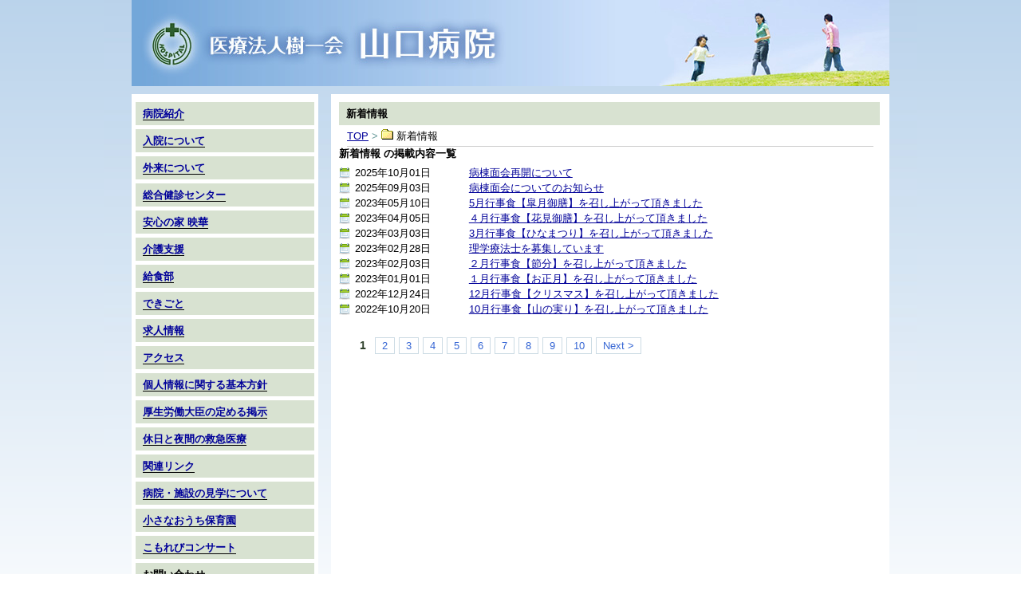

--- FILE ---
content_type: text/html
request_url: http://yamaguchibyouin.jp/index/list/cid/0
body_size: 16508
content:
<!DOCTYPE html PUBLIC "-//W3C//DTD XHTML 1.0 Transitional//EN" "http://www.w3.org/TR/xhtml1/DTD/xhtml1-transitional.dtd">
<html xmlns="http://www.w3.org/1999/xhtml" xml:lang="ja" lang="ja">
<head>
    <meta http-equiv="Content-Type" content="text/html; charset=UTF-8" />
    <meta name="keywords" content="山口病院,病院,山口市,医療法人,樹一会,健康診断,福祉,介護,">
    <meta name="description" content="樹一会　山口病院は地域の皆様の「かかりつけ病院」として、医療・保健・福祉サービスをすすめ、地域と共にあゆみます。">
    <meta http-equiv="Content-Style-Type" content="text/css" />
    <meta http-equiv="Content-Script-Type" content="text/javascript" />
    <script language="javascript" type="text/javascript" src="/js/jquery/jquery-1.3.2.min.js"></script>
    <script src="/js/slidemenu.js" type="text/javascript"></script>
    <script language="javascript" type="text/javascript" src="/js/jquery/thickbox.js"></script>
	<link href="/css/thickbox.css" rel="stylesheet" type="text/css" />
    <link rel="stylesheet" href="/css/master.css" media="screen, print" />
    <link rel="stylesheet" href="/css/template/blue/general.css" media="screen, print" />
    <link rel="stylesheet" href="/user_data/css/diff.css" media="screen, print" />
    <title>医療法人樹一会　山口病院</title>
    <style type="text/css">
    <!--
    #head .head_color {color:#fff;}
    #head {background:url(/user_data/css/cssimg/head_bg.jpg);}
    #head h1{text-indent:-9999px;text-decoration:none;outline:none;overflow:hidden;}
    -->
    </style>
</head>

<body>
<div id="wrapper">

<div id="head">
<h1 class="head_color"><a href="/" class="head_color">医療法人樹一会　山口病院</a></h1>
<p id="subtitle1" class="head_color"></p>
<p id="subtitle2" class="head_color"></p>
<p id="headNavi"><a href="/">TOP</a></p>
</div><!--/head-->

<div id="contents">

<div id="main">

<style type="text/css">
#main h3 {margin-bottom:5px;}
#main li p{margin:0;padding:0;line-height:1.2;font-size:12px;}
#main li {margin-bottom:10px;}
#contents #main #whatsnew dl {/*max-height:auto;*/overflow:visible;}
</style>
<h2><em>新着情報</em></h2>

<div id="topic_path">
 
 
<a href="/">TOP</a>
  <span style='color:#699;'>></span>  
<img src="/img/ico_folder.gif" alt="" />  
新着情報 
</div>

<script type="text/javascript">
<!--
$(function() {
	var expand_dir_ids = {0:1};
	for(var dir_id in expand_dir_ids){
		var target_dir = document.getElementById('belong'+ dir_id);
		if(dir_id == 0) continue;
		if(target_dir){
			target_dir.style.display = (expand_dir_ids[dir_id]==1)?'block':'none';
		}
	}
});
//-->
</script>

<h3>新着情報 の掲載内容一覧</h3>

<div id="whatsnew">
<dl>

<dt>2025年10月01日</dt>
<dd><a href="/index/page/id/829" >病棟面会再開について</a></dd>
<!--dd>&amp;nbsp;新型コロナウイルス感染防止のため、入院患者様とのご面会をお断りしておりましたが、令和7年...</dd-->
<!--dd>http://www.yamaguchibyouin.jp/index/page/id/829</dd-->


<dt>2025年09月03日</dt>
<dd><a href="/index/page/id/826" >病棟面会についてのお知らせ</a></dd>
<!--dd>&amp;nbsp;全国的にコロナウイルスが流行しております。&amp;nbsp;感染防止のため、入院患者様とのご面...</dd-->
<!--dd>http://www.yamaguchibyouin.jp/index/page/id/826</dd-->


<dt>2023年05月10日</dt>
<dd><a href="http://www.yamaguchibyouin.jp/index/page/id/812" target="_blank">5月行事食【皐月御膳】を召し上がって頂きました</a></dd>
<!--dd>http://www.yamaguchibyouin.jp/index/page/id/812</dd-->


<dt>2023年04月05日</dt>
<dd><a href="http://www.yamaguchibyouin.jp/index/page/id/812" target="_blank">４月行事食【花見御膳】を召し上がって頂きました</a></dd>
<!--dd>http://www.yamaguchibyouin.jp/index/page/id/812</dd-->


<dt>2023年03月03日</dt>
<dd><a href="http://www.yamaguchibyouin.jp/index/page/id/812" target="_blank">3月行事食【ひなまつり】を召し上がって頂きました</a></dd>
<!--dd>http://www.yamaguchibyouin.jp/index/page/id/812</dd-->


<dt>2023年02月28日</dt>
<dd><a href="/user_data/upload/File/815/20230228181109_00.pdf" target="_blank">理学療法士を募集しています</a></dd>

<!--dd></dd-->


<dt>2023年02月03日</dt>
<dd><a href="http://www.yamaguchibyouin.jp/index/page/id/812" target="_blank">２月行事食【節分】を召し上がって頂きました</a></dd>
<!--dd>http://www.yamaguchibyouin.jp/index/page/id/812</dd-->


<dt>2023年01月01日</dt>
<dd><a href="http://www.yamaguchibyouin.jp/index/page/id/812" target="_blank">１月行事食【お正月】を召し上がって頂きました</a></dd>
<!--dd>http://www.yamaguchibyouin.jp/index/page/id/812</dd-->


<dt>2022年12月24日</dt>
<dd><a href="http://www.yamaguchibyouin.jp/index/page/id/787" target="_blank">12月行事食【クリスマス】を召し上がって頂きました</a></dd>
<!--dd>http://www.yamaguchibyouin.jp/index/page/id/787</dd-->


<dt>2022年10月20日</dt>
<dd><a href="http://www.yamaguchibyouin.jp/index/page/id/787" target="_blank">10月行事食【山の実り】を召し上がって頂きました</a></dd>
<!--dd>http://www.yamaguchibyouin.jp/index/page/id/787</dd-->

</dl>
</div><!--/whatsnew-->

<style type="text/css">
#pg{clear:both;color:#3666d4;height:2em;margin:2em 0 2em 20px;}
#pg a,#pg strong{border:1px solid #ccdbe4;display:block;color:#3666d4;float:left;margin:0 5px 0 0;padding:2px 8px;text-align:center;text-decoration:none;}
#pg a:hover{background:#B0C17D;border-color:#6E7F40;color:#fff;}
#pg strong{border:0;color:#31432D;font-size:108%;font-weight:bold;padding:2px 6px;}
#pg-next,#pg-prev{border-width:2px;margin-top:-2px;padding-bottom:1px;padding-top:1px;_margin-top:-2px;}
#pg-next{margin-left:9px;}
#pg-prev{margin-right:14px;}
</style>
<div id="pg">
<!-- 前のページへのリンク -->
  

<!-- ページ番号へのリンク -->
      <strong>1</strong> 
            <a href="/index/list/cid/0/page/2">
            2    </a> 
            <a href="/index/list/cid/0/page/3">
            3    </a> 
            <a href="/index/list/cid/0/page/4">
            4    </a> 
            <a href="/index/list/cid/0/page/5">
            5    </a> 
            <a href="/index/list/cid/0/page/6">
            6    </a> 
            <a href="/index/list/cid/0/page/7">
            7    </a> 
            <a href="/index/list/cid/0/page/8">
            8    </a> 
            <a href="/index/list/cid/0/page/9">
            9    </a> 
            <a href="/index/list/cid/0/page/10">
            10    </a> 
  
<!-- 次のページへのリンク -->
    <a id="pg-next" href="/index/list/cid/0/page/2">
      Next &gt;
  </a>
</div>

</div><!--/main-->

<div id="submenu">
<noscript>
<p class="error-message">Javascriptを有効にしないとメニューを正常に利用できません。</p>
</noscript>

 

<div class="section-lv2">


	<h2><em><a href="javascript:void(0)" onclick="slide(6,'')">病院紹介</a></em></h2>

		
	<div id="belong6" style="display:none;">
	
	<ul>
	
		
			<li class="page"><a href="/index/page/id/27">病院概要</a>
		 
		</li>
		
			<li class="page"><a href="/index/page/id/781">行動計画等</a>
		 
		</li>
		
			<li class="page"><a href="/index/page/id/2">施設案内</a>
		 
		</li>
	</ul>
	</div><!--belong6-->
 
</div><!--/section-lv2-->
<div class="section-lv2">


	<h2><em><a href="javascript:void(0)" onclick="slide(7,'')">入院について</a></em></h2>

		
	<div id="belong7" style="display:none;">
	
	<ul>
	
		
			<li class="page"><a href="/index/page/id/13">療養生活</a>
		 
		</li>
		
			<li class="page"><a href="/index/page/id/11">入院する前に</a>
		 
		</li>
	</ul>
	</div><!--belong7-->
 
</div><!--/section-lv2-->
<div class="section-lv2">


	<h2><em><a href="javascript:void(0)" onclick="slide(3,'')">外来について</a></em></h2>

		
	<div id="belong3" style="display:none;">
	
	<ul>
	
		
			<li class="page"><a href="/index/page/id/277">リハビリテーション室</a>
		 
		</li>
		
			<li class="page"><a href="/index/page/id/828">外来診療担当表（令和7年6月）</a>
		 
		</li>
	</ul>
	</div><!--belong3-->
 
</div><!--/section-lv2-->
<div class="section-lv2">


	<h2><em><a href="javascript:void(0)" onclick="slide(5,'')">総合健診センター</a></em></h2>

		
	<div id="belong5" style="display:none;">
	
	<ul>
	
		
			<li class="page"><a href="/index/page/id/14">概要</a>
		 
		</li>
		
			<li class="page"><a href="/index/page/id/63">施設案内</a>
		 
		</li>
		
			<li class="page"><a href="/index/page/id/316">診察担当表</a>
		 
		</li>
	</ul>
	</div><!--belong5-->
 
</div><!--/section-lv2-->
<div class="section-lv2">


	<h2><em><a href="javascript:void(0)" onclick="slide(73,'')">安心の家 映華</a></em></h2>

		
	<div id="belong73" style="display:none;">
	
	<ul>
	
		
			<li class="folder"><a href="javascript:void(0)"onclick="slide(86,'')">行事食</a>
				<div id="belong86">
		<ul>
	
		
			<li class="page"><a href="/index/page/id/729">行事食（令和元年）</a>
		 
		</li>
		
			<li class="page"><a href="/index/page/id/739">行事食（令和２年）</a>
		 
		</li>
		
			<li class="page"><a href="/index/page/id/767">行事食（令和３年）</a>
		 
		</li>
	</ul>
 
		</div><!--belong86-->
		 
		</li>
		
			<li class="page"><a href="/index/page/id/433">安心の家 映華 の紹介</a>
		 
		</li>
		
			<li class="page"><a href="/index/page/id/434">映華でのイベント</a>
		 
		</li>
	</ul>
	</div><!--belong73-->
 
</div><!--/section-lv2-->
<div class="section-lv2">


	<h2><em><a href="javascript:void(0)" onclick="slide(4,'')">介護支援</a></em></h2>

		
	<div id="belong4" style="display:none;">
	
	<ul>
	
		
			<li class="page"><a href="/index/page/id/6">居宅介護支援事業所</a>
		 
		</li>
		
			<li class="page"><a href="/index/page/id/593">通所リハビリテーション（デイケア）</a>
		 
		</li>
		
			<li class="page"><a href="/index/page/id/8">通所介護こもれ日（デイサービス）</a>
		 
		</li>
		
			<li class="folder"><a href="javascript:void(0)"onclick="slide(72,'')">脳活性化デイサービス　ポインセチア</a>
				<div id="belong72" style="display:none;">
		<ul>
	
		
			<li class="page"><a href="/index/page/id/431">ポインセチアの紹介</a>
		 
		</li>
		
			<li class="page"><a href="/index/page/id/441">イベント紹介</a>
		 
		</li>
	</ul>
 
		</div><!--belong72-->
		 
		</li>
	</ul>
	</div><!--belong4-->
 
</div><!--/section-lv2-->
<div class="section-lv2">


	<h2><em><a href="javascript:void(0)" onclick="slide(45,'')">給食部</a></em></h2>

		
	<div id="belong45" style="display:none;">
	
	<ul>
	
		
			<li class="page"><a href="/index/page/id/142">病院給食について</a>
		 
		</li>
		
			<li class="page"><a href="/index/page/id/169">栄養教室（第１回～39回）</a>
		 
		</li>
		
			<li class="page"><a href="/index/page/id/460">栄養教室（第40回～）</a>
		 
		</li>
		
			<li class="page"><a href="/index/page/id/722">栄養教室（第79回～）</a>
		 
		</li>
		
			<li class="page"><a href="/index/page/id/768">行事食（令和３年）</a>
		 
		</li>
		
			<li class="page"><a href="/index/page/id/787">行事食（令和４年）</a>
		 
		</li>
		
			<li class="page"><a href="/index/page/id/812">行事食（令和５年）</a>
		 
		</li>
		
			<li class="page"><a href="/index/page/id/824">行事食（令和６年）</a>
		 
		</li>
		
			<li class="page"><a href="/index/page/id/831">行事食（令和７年）</a>
		 
		</li>
		
			<li class="page"><a href="/index/page/id/833">行事食（令和８年）</a>
		 
		</li>
	</ul>
	</div><!--belong45-->
 
</div><!--/section-lv2-->
<div class="section-lv2">


	<h2><em><a href="javascript:void(0)" onclick="slide(34,'')">できごと</a></em></h2>

		
	<div id="belong34" style="display:none;">
	
	<ul>
	
		
			<li class="page"><a href="/index/page/id/701">令和元年</a>
		 
		</li>
		
			<li class="page"><a href="/index/page/id/652">平成30年</a>
		 
		</li>
		
			<li class="page"><a href="/index/page/id/585">平成29年</a>
		 
		</li>
	</ul>
	</div><!--belong34-->
 
</div><!--/section-lv2-->
<div class="section-lv2">


	<h2><em><a href="javascript:void(0)" onclick="slide(10,'')">求人情報</a></em></h2>

		
	<div id="belong10" style="display:none;">
	
	<ul>
	
		
			<li class="page"><a href="/index/page/id/809">求人情報（看護師）</a>
		 
		</li>
		
			<li class="page"><a href="/index/page/id/806">求人情報（病棟ケアワーカー）</a>
		 
		</li>
	</ul>
	</div><!--belong10-->
 
</div><!--/section-lv2-->
<div class="section-lv2">

<h2 class="ctgry"><em><a href="/index/page/id/19">アクセス</a></em></h2>

 
</div><!--/section-lv2-->
<div class="section-lv2">

<h2 class="ctgry"><em><a href="/index/page/id/55">個人情報に関する基本方針</a></em></h2>

 
</div><!--/section-lv2-->
<div class="section-lv2">

<h2 class="ctgry"><em><a href="/user_data/upload/Menu/35/20251212181548_00.jpg">厚生労働大臣の定める掲示</a></em></h2>

 
</div><!--/section-lv2-->
<div class="section-lv2">

<h2 class="ctgry"><em><a href="/user_data/upload/Menu/39/20220412105950_00.png">休日と夜間の救急医療</a></em></h2>

 
</div><!--/section-lv2-->
<div class="section-lv2">


	<h2><em><a href="javascript:void(0)" onclick="slide(51,'')">関連リンク</a></em></h2>

		
	<div id="belong51" style="display:none;">
	
	<ul>
	
		
			<li class="folder"><a href="https://iryou-kinmukankyou.mhlw.go.jp/" target="_blank">厚生労働省 医療専門職支援人材確保支援事業</a>
		 
		</li>
		
			<li class="folder"><a href="http://www.amine-pharma.com/" target="_blank">千葉大学発ベンチャー・株式会社アミンファーマ研究所</a>
		 
		</li>
		
			<li class="folder"><a href="http://www.gandgscience.co.jp/" target="_blank">Ｇ＆Ｇサイエンス株式会社</a>
		 
		</li>
	</ul>
	</div><!--belong51-->
 
</div><!--/section-lv2-->
<div class="section-lv2">


	<h2><em><a href="javascript:void(0)" onclick="slide(63,'')">病院・施設の見学について</a></em></h2>

		
	<div id="belong63" style="display:none;">
	
	<ul>
	
		
			<li class="page"><a href="http://www.yamaguchibyouin.jp/index/page/id/2">病院施設の見学について</a>
		 
		</li>
	</ul>
	</div><!--belong63-->
 
</div><!--/section-lv2-->
<div class="section-lv2">


	<h2><em><a href="javascript:void(0)" onclick="slide(70,'')">小さなおうち保育園</a></em></h2>

		
	<div id="belong70" style="display:none;">
	
	<ul>
	
		
			<li class="page"><a href="/index/page/id/397">保育所について</a>
		 
		</li>
	</ul>
	</div><!--belong70-->
 
</div><!--/section-lv2-->
<div class="section-lv2">


	<h2><em><a href="javascript:void(0)" onclick="slide(76,'')">こもれびコンサート</a></em></h2>

		
	<div id="belong76" style="display:none;">
	
	<ul>
	
		
			<li class="page"><a href="/index/page/id/505">コンサートについて</a>
		 
		</li>
	</ul>
	</div><!--belong76-->
 
</div><!--/section-lv2-->
<div class="section-lv2">


	<h2><em>お問い合わせ</em></h2>

	<div class="ex"><p>医療法人樹一会　山口病院</p>
<p><span style="line-height: 15pt">　〒753-0048</span><br />
<span style="line-height: 15pt">　山口県山口市駅通り2-10-7<br />
<span style="line-height: 15pt">　TEL　083-922-1191 <br />
FAX　<span style="line-height: 15pt">083-922-1168</span></span></span></p>
<p>&nbsp;</p></div>	
	<div id="belong14" style="display:none;">
	
		</div><!--belong14-->
 
</div><!--/section-lv2-->





</div><!--/submenu-->

<hr class="clearfloat" />
</div><!--/contents-->

<div id="foot">
<p>Copyright © 2009 Yamaguchi hospital. All Rights Reserved.</p>
</div><!--/foot-->
</div><!--/wrapper-->

 
</body>
</html>

--- FILE ---
content_type: text/css
request_url: http://yamaguchibyouin.jp/css/template/blue/general.css
body_size: 904
content:
@charset "UTF-8";

#head {
	height:108px;
	margin-left:35px;margin-right:35px;
	border:0px solid #000099;
	/*ユーザーデータに依存*/
	/*background:transparent url(../../../user_data/css/cssimg/head_bg.jpg) no-repeat;*/
	overflow:auto;
}

#head h1 {
	color:white;
	padding:20px 0 0 15px;
}

#head p {
	color:white;
	padding-left:20px;
}

#wrapper #contents {
	width:950px;/* wrapper1020px-35px×2*/
	margin-left:auto;margin-right:auto;
	/*margin-left:35px;margin-right:35px;*/
	background:transparent url(../cssimg/contents_bg_general.png) repeat-y;
}

#contents #main {

}

#contents #main #mainImg {
	margin:-10px -10px 10px;
}

#contents #submenu {
	float:left;
	width:224px;
}

#contents #submenu ul#banner {margin:0 -5px;}
/*---------------------------------
 *contentsエリア／submenuエリア共通
 *---------------------------------*/


#foot {
	margin-left:35px;margin-right:35px;
}


--- FILE ---
content_type: text/css
request_url: http://yamaguchibyouin.jp/user_data/css/diff.css
body_size: 370
content:
@charset "UTF-8";

#wrapper {}

#head {overflow:hidden;}

#head #headNavi {
	position:absolute;
	left:0;top:0;
	width:950px;height:108px;
	padding:0;
	z-index:100;
}
#head #headNavi a {
	display:block;
	text-indent:-9999px;
	text-decoration:none;
	outline:none;
	height:108px;
}
#contents {}

#contents #main {}

#contents #submenu {}

#foot {}

--- FILE ---
content_type: text/css
request_url: http://yamaguchibyouin.jp/css/common.css
body_size: 2856
content:
@charset "UTF-8";

* {
	margin:0;padding:0;
	font-family:
		"メイリオ",
		"MS PGothic",
		"Osaka",
		Arial,
		sans-serif;
}

html,body {height:100%;}

body {
	background:white url(./cssimg/body_bg.png) repeat-x top;
}

#wrapper {
	position:relative;
	width:1020px;
	/*min-height:100%;*/
	margin-left:auto;margin-right:auto;
	padding-bottom:50px;
	border-left:0px solid #000099;
	border-right:0px solid #000099;
	background:transparent url(./cssimg/wrapper_bg.jpg) no-repeat center top;
}

* html #wrapper {height:100%;}

#head {
	position:relative;
	height:73px;
	margin-left:55px;margin-right:55px;
	border:0px solid #000099;
	/*background:transparent url(./cssimg/head_bg.png) no-repeat top;*/
}

/*body.admin #head {background:transparent url(./cssimg/head_admin_bg.png) no-repeat top;}*/

#head h1 {
	padding-top:40px;
	border:0px solid green;
}

#head form {
	position:absolute;
	right:0;bottom:0;
	color:white;
	width:550px;
	text-align:right;
	border:0px solid blue;
}

#head form #loginAnnounce {padding-right:20px;}

#head #headNavi {
	position:absolute;
	right:20px;bottom:15px;
}

#head a {
	color:white;
	text-decoration:none;
}

#contents {
	min-height:460px;
	margin:10px 55px;
	margin-bottom:0;
	padding-bottom:10px;
	background:transparent url(./cssimg/contents_bg.png) repeat-y;
}

* html #contents {height:460px;}

#contents #main {
	float:right;
	width:680px;
	padding:10px;
	border:0px solid navy;
	background-color:white;
}

#contents #submenu {
	float:left;
	width:185px;
	padding:10px 5px;
}

#foot {
	clear:both;
	margin-top:10px;
	margin-left:55px;margin-right:55px;
	padding:15px 10px;
	border-top:0px solid #000099;
	background:#eee url(./cssimg/foot_bg.png) repeat-x bottom;
}

#foot p {
	text-align:center;
}

#timer{
margin:0 54px;text-align:right;width:908px;font-size:9px;border:0px solid #000;
}

/*
 *----------------------------------------------------------------
 *デバッグ用
 *----------------------------------------------------------------
*/

/* tables */

.cake-sql-log {
	width: 100%;
	border-top: 1px solid #ccc;
	border-left: 1px solid #ccc;
	border-bottom: 1px solid #ccc;
	color:#333;
	background-color: #fff;
	clear:both;
	padding: 0;
	margin: 0 0 2em 0;
	white-space: normal;
}
.cake-sql-log th {
	background-color: #e2e2e2;
	border-top: 1px solid #fff;
	border-left: 1px solid #fff;
	border-right: 1px solid #003d4c;
	border-bottom: 1px solid #003d4c;
	text-align: center;
	padding:1px 4px;
}
.cake-sql-log tr td {
	border-right: 1px solid #ddd;
	padding:4px 4px;
	vertical-align:top;
	text-align: center;
}
.cake-sql-log tr.altRow td {
	background: #f4f4f4;
}
.cake-sql-log td.actions {
	white-space: nowrap;
}

.cake-sql-log td {
	text-align: left;
	padding: 4px 8px;
	background: #fff;
	border-bottom: 2px solid #ccc;
}

#myDebug {
	width:765px;height:300px;
	font-size:85%;
	overflow:auto;
}



--- FILE ---
content_type: text/css
request_url: http://yamaguchibyouin.jp/css/default.css
body_size: 3411
content:
@charset "UTF-8";

/*#############################################################
	default.css
	
	一般的なタグを再定義
	（およそWinIEのデフォルトスタイルに近い値を手動指定）

body
┗#wrapper 
	┃
	┣#head	ヘッドエリア
	┃
	┣#contents	コンテンツエリア	←★適用範囲ブロック★
	┃
	┗#foot	フットエリア

#############################################################
note:

ver.01	公開時バージョン（2008.01.10）
#############################################################*/

#head {font-size:90%;}

#login,
#contents,
#foot {font-size:82%;}

#login *,
#contents *,
#foot * {font-size:100%;}

#contents h1,
#contents h2,
#contents h3,
#contents h4,
#contents h5,
#contents h6 {
	/*margin-top:10px;*/
	margin-bottom:10px;
}

#contents ol,
#contents ul {
	margin-top:10px;
	margin-bottom:10px;
}

#contents p,
#contents dl {
	line-height:1.5;
	margin:10px;
}

#contents ol,
#contents ul {
	padding:3px 3px 3px 30px;
}

#contents li {
	margin:0.25em auto;
}

#contents dd {
	padding:3px 3px 3px 30px;
}

#contents fieldset {margin-bottom:10px;}

/*非表示だがCSSオフ時にエリア境界を明示する
--------------------------------------------*/

br.clearfloat {clear:both;}

hr.clearfloat {
	clear:both;
	margin:0;padding:0;
	width:100%;
	visibility:hidden;
}

/*--------------------------------------------*/
/*	インライン要素*/
/*--------------------------------------------*/
img {
	border:none;
	/*vertical-align:bottom;*/
}

a {color:#000099;}

a:visited {
	color:teal;
}

a:hover {
	color:red;
	text-decoration:none;
	border:none;
}

em {
	font-style:normal;
	color:red;
}

strong {
	font-weight:bold;
}

body > input {line-height:1.5;}

input[type=text],
input[type=password]{width:90%;}

input.large {width:90%;}
input.middle,
input.inplace_field {width:50%;}
input.small {width:20%;}
input.x-small {width:10%;}

input[type=text],
input[type=password]
input[type=file],
input.middle,
input.small,
input.x-small {
	padding:1px;
	border:1px solid;
	border-color:#666 #ddd #ddd #666;
}

input[type=text]:hover,
input[type=password]:hover {border-color:orange;}

input.btn,
input.authBtn {
	color:white;
	height:2em;
	line-height:1.5;
	outline:none;
	background-color:#4d8abd;
	cursor:pointer;
}
input.authBtn {
	width:7em;
	height:1.75em;
	line-height:1;
}

* html input.authBtn {line-height:1.25;}
*:first-child + html input.authBtn {line-height:1.25;}

head>/* */body input.delbtn {padding/*\**/:2px\9;}

* html input.fileform {padding:3px !important;}
*:first-child + html input.fileform {padding:3px !important;}
head~/* */body input.fileform {padding:3px !important;}

* html .wrapAttachFileForm input {padding:3px !important;}
* html .wrapAttachFileForm input.captionform {width:90%;padding:2px !important;}
*:first-child + html .wrapAttachFileForm input {padding:3px !important;}
*:first-child + html .wrapAttachFileForm input.captionform {width:90%;padding:2px !important;}
head~/* */body .wrapAttachFileForm input {padding:3px !important;}
head~/* */body .wrapAttachFileForm input.captionform {width:90%;padding:2px !important;}

body:first-of-type input[type=file] {font-size:85%;border:none;}/*for safari*/

label {cursor:pointer;}

textarea {width:90%;}

noscript {
	/*color:white;
	margin-bottom:10px;
	padding:2px 2px 2px 20px;
	background:red url(./cssimg/warning.gif) no-repeat left center;*/
}

--- FILE ---
content_type: text/css
request_url: http://yamaguchibyouin.jp/css/contents.css
body_size: 6638
content:
@charset "UTF-8";

/*-----------------------------------
 *mainエリア
 *-----------------------------------*/

#contents h2,
#contents h3,
#contents h4,
#contents h5,
#contents h6 {font-size:100%;}

#contents h2 {
	margin-bottom:5px;
	padding:5px;
	line-height:1.5;
	border:none;
	-moz-border-radius:3px;
	background:transparent url(./cssimg/h2_bg_.png) no-repeat left bottom;
}
* html #contents h2 {padding-left:4px;}
*:first-child + html #contents h2 {padding-left:4px;}
html~/**/body #contents h2 {padding-left:4px;}

#contents h2.dcms_title {
	padding-left:10px;
}

#contents h2 em {
	display:block;
	color:black;
	padding-left:4px;
	border-left:none;
}

#contents h2 a {text-decoration:none;border-bottom:1px solid black;}
#contents h2 a:hover {border-bottom:none;}
#contents h2 a:visited {color:black;}

#contents #main .section-lv3 {margin:10px auto;}

#contents #main h3 {}
#contents #main h4 {}

#contents #topicPath {
	margin-bottom:15px;
	padding:3px 13px;
	background-color:#cde2eb;
}

#contents #main fieldset.no-bdr {border:none;}

#contents #main table.general {
	border-top:1px solid #7ec1cb;
	width:100%;
}

#contents #main table.general th,
#contents #main table.general td {
	vertical-align:top;
	padding:3px;
	border-collapse:collapse;
	border-spacing:none;
}

#contents #main table.general th {text-align:left;}

#contents #main table.general td ul {margin-top:0;}

#contents #main .adminWrap,
#contents #main .timetableWrap {/*左メニューなしのぶち抜き*/
	width:860px;
	margin-left:auto;margin-right:auto;
}

#contents .intable {
	width:100%;
	margin-top:10px;
	margin-bottom:10px;
}

#contents .fckPreview {width:100%;}

#contents .intable th,
#contents .fckPreview th,
#contents .intable td {background-color:#e9f5ff;}

#contents .intable td td {background-color:none;}

#contents .intable th,
#contents .fckPreview th {font-weight:normal;}
#contents .intable td {
	border-collapse:separate;
	border-spacing:2px;
}

#contents #main .intable table {
	width:100%;
	margin:0;
	border-top:none;
}

#contents #main #sentence table {
	
}

#contents .inlineform {position:relative;margin:20px 10px;}
#contents .inlineform form {display:inline;}
#contents .inlineform form.viewOrder {position:absolute;right:0;}
* html #contents .inlineform form.viewOrder {right:10px;}

#contents #main td.console {position:relative;}
#contents #main td.console p {
	width:80%;
	float:left;
	margin:0;
}
#contents #main td.console .delbtn {}

#contents #main #whatsnew {margin-bottom:15px;}

#contents #main #whatsnew dl {
	max-height:250px;
	margin:0;
	overflow:auto;
}

* html #contents #main #whatsnew dl {height:250px;}

#contents #main #whatsnew dl dt {
	clear:left;
	float:left;
	width:20%;
	padding-left:20px;
	background:transparent url(./cssimg/ico_calendar.gif) no-repeat left center;
}

#contents #main #whatsnew dl dd {
	margin-left:21%;
	padding:0 0 0 20px;
}

/*---------------------------------
 *submenuエリア
 *---------------------------------*/

#contents #submenu ul {
	margin-top:0;
	padding:0 0 0 30px;
}

#contents/* #submenu*/ ul li {margin:0.5em auto;}

#contents/* #submenu*/ ul li.folder {
	list-style-image:url(./cssimg/listitem-folder.gif);
}

#contents/* #submenu*/ ul li.nonefolder {
	list-style-image:url(./cssimg/listitem-nonefolder.gif);
}

#contents/* #submenu*/ ul li.page {
	list-style-image:url(./cssimg/list_icon/page_icon.gif);
}

#contents/* #submenu*/ ul li.file {
	list-style-image:url(./cssimg/list_icon/file_icon.gif);
}

#contents/* #submenu*/ ul li.outer {
	list-style-image:url(./cssimg/list_icon/outer_icon.gif);
}

#contents/* #submenu*/ ul li.img {
	list-style-image:url(./cssimg/list_icon/image_icon.gif);
}

#contents/* #submenu*/ ul li.pdf {
	list-style-image:url(./cssimg/list_icon/pdf_icon.gif);
}

#contents #submenu #manual {
	margin-top:40px;
	border:1px solid #999;
}

#contents #submenu #manual ul {
	margin-top:5px;
	margin-bottom:0;
}
#contents #submenu #manual li {
	margin-top:1px;
	margin-bottom:1px;
}
#contents #submenu #manual p {
	margin-top:0;
	margin-bottom:5px;
}

#contents #submenu .ex p {margin-top:0;margin-bottom:0;}

#contents #submenu ul#banner {
	margin:0;
	padding:0;
}

#contents #submenu ul#banner li {
	list-style:none;
}

/*-----------------------------------
 *contentsエリア共通
 *-----------------------------------*/

#contents #main ul.no-item,
#contents #submenu ul.no-item {padding-left:10px;}

#contents #main ul.no-item li,
#contents #submenu ul.no-item li {
	list-style-image:none;
	list-style:none;
}

#contents #main ul.inline,
#contents #submenu ul.inline {padding-left:4px;}

#contents #main ul.inline li,
#contents #submenu ul.inline li {
	list-style-image:none;
	list-style:none;
	display:inline;
	padding-left:15px;
	background:transparent url(./cssimg/list_item1.gif) no-repeat left center;
}

#contents #main ul.inline-noitem li,
#contents #submenu ul.inline-noitem li {
	list-style-image:none;
	list-style:none;
	display:inline;
}
#contents #main ul.inline-noitem li.return-result{padding:0 30px;}

#contents .inbox {
	border:1px solid #C6E2FF;
}

#contents .inbox2 {
	border:1px solid #000099;
}

#contents form.inline {display:inline;}

#contents em.attention {font-size:90%;}

/* ------------------------------ */
/* メッセージ*/
/* ------------------------------ */
.ok_message {
	color:#06c;
	padding:2px 2px 2px 20px;
	background:transparent url(./cssimg/ok.png) no-repeat 2px 0.3em;
}

.q_message {
	padding:2px 2px 2px 20px;
	background:yellow url(./cssimg/question.png) no-repeat 2px 0.3em;
}

.error-message {border:1px solid red;margin-top:10px;}
.error-message p {
	color:white;
	margin:0 !important;
	padding:0 0 0 25px;
	background:#c00 url(./cssimg/warning.gif) no-repeat 2px 0.3em;
}
.error-message ul {
	margin-bottom:0 !important;
}

.pub-btn {color:blue;}
.ng-btn {color:red;}

/* ------------------------------ */
/* ログインフォーム*/
/* ------------------------------ */
input.login {
        background:#ffffff url(./cssimg/input_back.png) no-repeat 0 0;
        margin:0;
        padding:2px;
        border:solid 1px #bcbcbc;
        width:12em;
}

/* ------------------------------ */
/* FCK入力フォーム注釈メッセージ*/
/* ------------------------------ */
#main .sentence_info {
        margin:0 0 5px;
        text-align:right;
        font-size:11px;
        /*color:red;*/
}

/* ------------------------------ */
/* 一般画面用トピックパス*/
/* ------------------------------ */
#topic_path {
        font-size:13px;
        margin:0 10px 0 10px;
        padding:0 0 3px 0;
        border:0px solid blue;
        border-bottom:1px solid #ccc;
}

--- FILE ---
content_type: text/css
request_url: http://yamaguchibyouin.jp/js/FCKeditor/editor/css/fck_editorarea.css
body_size: 1964
content:
/*

 * FCKeditor - The text editor for Internet - http://www.fckeditor.net

 * Copyright (C) 2003-2007 Frederico Caldeira Knabben

 *

 * == BEGIN LICENSE ==

 *

 * Licensed under the terms of any of the following licenses at your

 * choice:

 *

 *  - GNU General Public License Version 2 or later (the "GPL")

 *    http://www.gnu.org/licenses/gpl.html

 *

 *  - GNU Lesser General Public License Version 2.1 or later (the "LGPL")

 *    http://www.gnu.org/licenses/lgpl.html

 *

 *  - Mozilla Public License Version 1.1 or later (the "MPL")

 *    http://www.mozilla.org/MPL/MPL-1.1.html

 *

 * == END LICENSE ==

 *

 * This is the default CSS file used by the editor area. It defines the

 * initial font of the editor and background color.

 *

 * A user can configure the editor to use another CSS file. Just change

 * the value of the FCKConfig.EditorAreaCSS key in the configuration

 * file.

 */



.fck_h2 {

	margin-bottom:5px;

	padding:5px 5px 5px 15px !important;

	border:1px solid #ccc;

	-moz-border-radius:3px;

	background:transparent url(../../../../css/cssimg/h2_bg_.png) no-repeat left bottom;

}





.fck_h3 {

	padding:3px 15px;

	border-top:3px solid #aaa;

	border-bottom:1px solid #aaa;

	background-color:white;

}



.fck_h4 {

	font-size:110%;

	padding:3px 10px;

	border-left:5px double #aaa;

	border-bottom:1px solid #aaa;

	background-color:white;

}



.fck_h5 {

	font-size:110%;

	padding:3px 15px;

	border-bottom:1px dotted #aaa;

	background-color:white;

}



.fck_h6 {

	font-size:110%;

	padding:3px 10px;

	border-left:5px solid #aaa;

	background-color:white;

}



.fck_box {

	margin:10px auto;

	padding:5px;

	border:1px solid gray;

	background-color:white;

}



.fck_shadowbox {

	margin:10px auto;

	padding:5px;

	border:solid gray;

	border-width:1px 2px 2px 1px;

	background-color:white;

}



.fck_dotbox {

	margin:10px auto;

	padding:5px;

	border:1px dotted gray;

	background-color:white;

}

--- FILE ---
content_type: application/javascript
request_url: http://yamaguchibyouin.jp/js/slidemenu.js
body_size: 498
content:
/**
 * サブメニューのオープン・クローズ
 */
function slide(id,base_dir){
	var target=$("#belong" + id); 

	if (target.is(":hidden")) {
		target.slideDown();
		var status = 1;
	} else {
		target.slideUp();
		var status = 0;
	}
	
	_setCookie(id,status,base_dir);
}

function _setCookie(id,status,base_dir){
	$.ajax({
		url : base_dir + '/index/writemenustatus',
		type : "post",
		data : {'id': id,'status':status},
		success: function(request) {

		}
	});
}